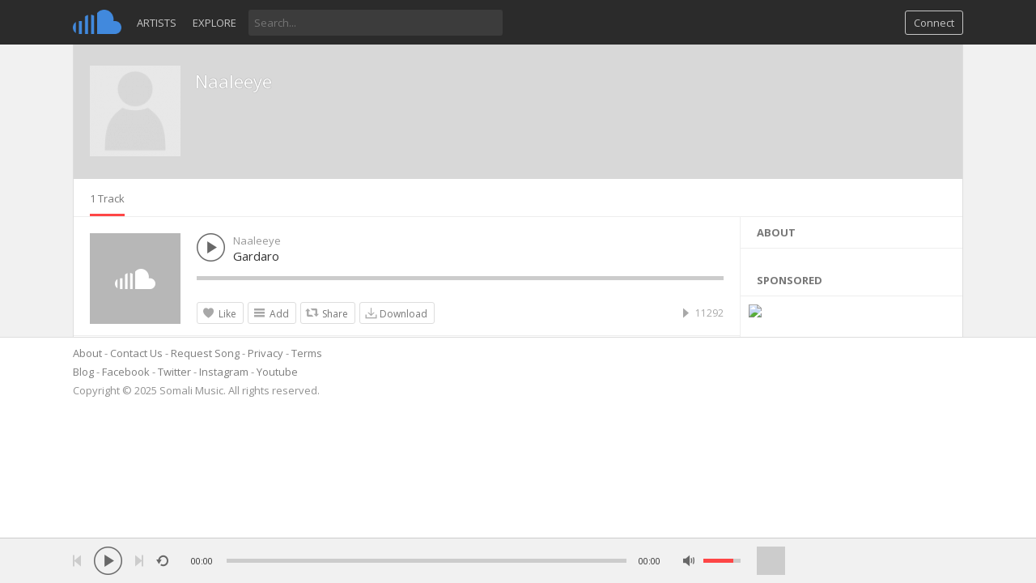

--- FILE ---
content_type: text/html; charset=utf-8
request_url: https://www.google.com/recaptcha/api2/aframe
body_size: 266
content:
<!DOCTYPE HTML><html><head><meta http-equiv="content-type" content="text/html; charset=UTF-8"></head><body><script nonce="8vTV00RmDMWrtdv7vxQgHA">/** Anti-fraud and anti-abuse applications only. See google.com/recaptcha */ try{var clients={'sodar':'https://pagead2.googlesyndication.com/pagead/sodar?'};window.addEventListener("message",function(a){try{if(a.source===window.parent){var b=JSON.parse(a.data);var c=clients[b['id']];if(c){var d=document.createElement('img');d.src=c+b['params']+'&rc='+(localStorage.getItem("rc::a")?sessionStorage.getItem("rc::b"):"");window.document.body.appendChild(d);sessionStorage.setItem("rc::e",parseInt(sessionStorage.getItem("rc::e")||0)+1);localStorage.setItem("rc::h",'1764612847461');}}}catch(b){}});window.parent.postMessage("_grecaptcha_ready", "*");}catch(b){}</script></body></html>